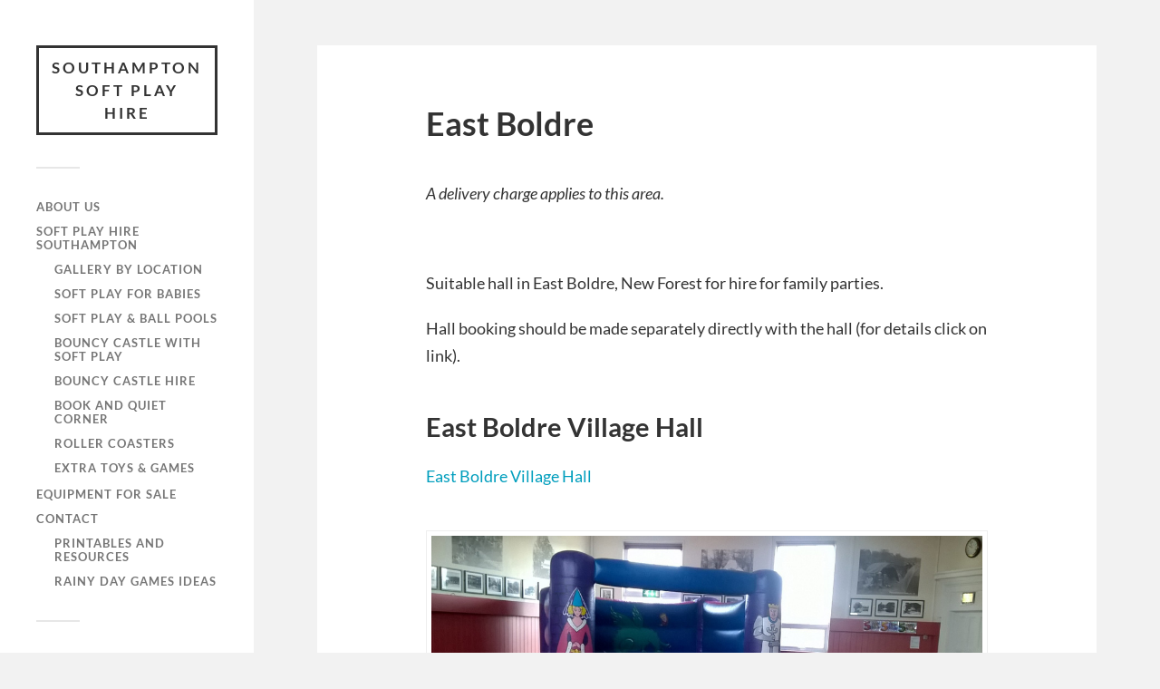

--- FILE ---
content_type: text/html; charset=UTF-8
request_url: https://www.southamptonsoftplayhire.co.uk/east-boldre-3/
body_size: 10057
content:
<!DOCTYPE html>

<html class="no-js" lang="en-GB">

	<head profile="http://gmpg.org/xfn/11">
		
		<meta http-equiv="Content-Type" content="text/html; charset=UTF-8" />
		<meta name="viewport" content="width=device-width, initial-scale=1.0, maximum-scale=1.0, user-scalable=no" >
		 
		<meta name='robots' content='index, follow, max-image-preview:large, max-snippet:-1, max-video-preview:-1' />
<script>document.documentElement.className = document.documentElement.className.replace("no-js","js");</script>

	<!-- This site is optimized with the Yoast SEO plugin v24.5 - https://yoast.com/wordpress/plugins/seo/ -->
	<title>East Boldre - Southampton Soft Play Hire</title>
	<meta name="description" content="List of halls and venues for hire in the East Boldre, Beaulieu area, suitable for bouncy castle and soft play for birthday parties and events." />
	<link rel="canonical" href="https://www.southamptonsoftplayhire.co.uk/east-boldre-3/" />
	<meta property="og:locale" content="en_GB" />
	<meta property="og:type" content="article" />
	<meta property="og:title" content="East Boldre - Southampton Soft Play Hire" />
	<meta property="og:description" content="List of halls and venues for hire in the East Boldre, Beaulieu area, suitable for bouncy castle and soft play for birthday parties and events." />
	<meta property="og:url" content="https://www.southamptonsoftplayhire.co.uk/east-boldre-3/" />
	<meta property="og:site_name" content="Southampton Soft Play Hire" />
	<meta property="article:modified_time" content="2024-04-08T10:48:18+00:00" />
	<meta property="og:image" content="https://usercontent.one/wp/www.southamptonsoftplayhire.co.uk/wp-content/uploads/2017/03/East-Boldre-low-1.jpg?media=1712744539" />
	<meta name="twitter:card" content="summary_large_image" />
	<meta name="twitter:label1" content="Estimated reading time" />
	<meta name="twitter:data1" content="1 minute" />
	<script type="application/ld+json" class="yoast-schema-graph">{"@context":"https://schema.org","@graph":[{"@type":"WebPage","@id":"https://www.southamptonsoftplayhire.co.uk/east-boldre-3/","url":"https://www.southamptonsoftplayhire.co.uk/east-boldre-3/","name":"East Boldre - Southampton Soft Play Hire","isPartOf":{"@id":"https://www.southamptonsoftplayhire.co.uk/#website"},"primaryImageOfPage":{"@id":"https://www.southamptonsoftplayhire.co.uk/east-boldre-3/#primaryimage"},"image":{"@id":"https://www.southamptonsoftplayhire.co.uk/east-boldre-3/#primaryimage"},"thumbnailUrl":"https://www.southamptonsoftplayhire.co.uk/wp-content/uploads/2017/03/East-Boldre-low-1.jpg","datePublished":"2017-03-30T13:06:26+00:00","dateModified":"2024-04-08T10:48:18+00:00","description":"List of halls and venues for hire in the East Boldre, Beaulieu area, suitable for bouncy castle and soft play for birthday parties and events.","breadcrumb":{"@id":"https://www.southamptonsoftplayhire.co.uk/east-boldre-3/#breadcrumb"},"inLanguage":"en-GB","potentialAction":[{"@type":"ReadAction","target":["https://www.southamptonsoftplayhire.co.uk/east-boldre-3/"]}]},{"@type":"ImageObject","inLanguage":"en-GB","@id":"https://www.southamptonsoftplayhire.co.uk/east-boldre-3/#primaryimage","url":"https://www.southamptonsoftplayhire.co.uk/wp-content/uploads/2017/03/East-Boldre-low-1.jpg","contentUrl":"https://www.southamptonsoftplayhire.co.uk/wp-content/uploads/2017/03/East-Boldre-low-1.jpg","width":1000,"height":561,"caption":"Knights Bouncy Castle and Soft Play - £90 to hire"},{"@type":"BreadcrumbList","@id":"https://www.southamptonsoftplayhire.co.uk/east-boldre-3/#breadcrumb","itemListElement":[{"@type":"ListItem","position":1,"name":"Home","item":"https://www.southamptonsoftplayhire.co.uk/"},{"@type":"ListItem","position":2,"name":"East Boldre"}]},{"@type":"WebSite","@id":"https://www.southamptonsoftplayhire.co.uk/#website","url":"https://www.southamptonsoftplayhire.co.uk/","name":"Southampton Soft Play Hire","description":"Bouncy Castle, Soft Play Hire - Southampton","potentialAction":[{"@type":"SearchAction","target":{"@type":"EntryPoint","urlTemplate":"https://www.southamptonsoftplayhire.co.uk/?s={search_term_string}"},"query-input":{"@type":"PropertyValueSpecification","valueRequired":true,"valueName":"search_term_string"}}],"inLanguage":"en-GB"}]}</script>
	<!-- / Yoast SEO plugin. -->


<link rel="alternate" type="application/rss+xml" title="Southampton Soft Play Hire &raquo; Feed" href="https://www.southamptonsoftplayhire.co.uk/feed/" />
<script type="text/javascript">
/* <![CDATA[ */
window._wpemojiSettings = {"baseUrl":"https:\/\/s.w.org\/images\/core\/emoji\/15.0.3\/72x72\/","ext":".png","svgUrl":"https:\/\/s.w.org\/images\/core\/emoji\/15.0.3\/svg\/","svgExt":".svg","source":{"concatemoji":"https:\/\/www.southamptonsoftplayhire.co.uk\/wp-includes\/js\/wp-emoji-release.min.js?ver=6.5.7"}};
/*! This file is auto-generated */
!function(i,n){var o,s,e;function c(e){try{var t={supportTests:e,timestamp:(new Date).valueOf()};sessionStorage.setItem(o,JSON.stringify(t))}catch(e){}}function p(e,t,n){e.clearRect(0,0,e.canvas.width,e.canvas.height),e.fillText(t,0,0);var t=new Uint32Array(e.getImageData(0,0,e.canvas.width,e.canvas.height).data),r=(e.clearRect(0,0,e.canvas.width,e.canvas.height),e.fillText(n,0,0),new Uint32Array(e.getImageData(0,0,e.canvas.width,e.canvas.height).data));return t.every(function(e,t){return e===r[t]})}function u(e,t,n){switch(t){case"flag":return n(e,"\ud83c\udff3\ufe0f\u200d\u26a7\ufe0f","\ud83c\udff3\ufe0f\u200b\u26a7\ufe0f")?!1:!n(e,"\ud83c\uddfa\ud83c\uddf3","\ud83c\uddfa\u200b\ud83c\uddf3")&&!n(e,"\ud83c\udff4\udb40\udc67\udb40\udc62\udb40\udc65\udb40\udc6e\udb40\udc67\udb40\udc7f","\ud83c\udff4\u200b\udb40\udc67\u200b\udb40\udc62\u200b\udb40\udc65\u200b\udb40\udc6e\u200b\udb40\udc67\u200b\udb40\udc7f");case"emoji":return!n(e,"\ud83d\udc26\u200d\u2b1b","\ud83d\udc26\u200b\u2b1b")}return!1}function f(e,t,n){var r="undefined"!=typeof WorkerGlobalScope&&self instanceof WorkerGlobalScope?new OffscreenCanvas(300,150):i.createElement("canvas"),a=r.getContext("2d",{willReadFrequently:!0}),o=(a.textBaseline="top",a.font="600 32px Arial",{});return e.forEach(function(e){o[e]=t(a,e,n)}),o}function t(e){var t=i.createElement("script");t.src=e,t.defer=!0,i.head.appendChild(t)}"undefined"!=typeof Promise&&(o="wpEmojiSettingsSupports",s=["flag","emoji"],n.supports={everything:!0,everythingExceptFlag:!0},e=new Promise(function(e){i.addEventListener("DOMContentLoaded",e,{once:!0})}),new Promise(function(t){var n=function(){try{var e=JSON.parse(sessionStorage.getItem(o));if("object"==typeof e&&"number"==typeof e.timestamp&&(new Date).valueOf()<e.timestamp+604800&&"object"==typeof e.supportTests)return e.supportTests}catch(e){}return null}();if(!n){if("undefined"!=typeof Worker&&"undefined"!=typeof OffscreenCanvas&&"undefined"!=typeof URL&&URL.createObjectURL&&"undefined"!=typeof Blob)try{var e="postMessage("+f.toString()+"("+[JSON.stringify(s),u.toString(),p.toString()].join(",")+"));",r=new Blob([e],{type:"text/javascript"}),a=new Worker(URL.createObjectURL(r),{name:"wpTestEmojiSupports"});return void(a.onmessage=function(e){c(n=e.data),a.terminate(),t(n)})}catch(e){}c(n=f(s,u,p))}t(n)}).then(function(e){for(var t in e)n.supports[t]=e[t],n.supports.everything=n.supports.everything&&n.supports[t],"flag"!==t&&(n.supports.everythingExceptFlag=n.supports.everythingExceptFlag&&n.supports[t]);n.supports.everythingExceptFlag=n.supports.everythingExceptFlag&&!n.supports.flag,n.DOMReady=!1,n.readyCallback=function(){n.DOMReady=!0}}).then(function(){return e}).then(function(){var e;n.supports.everything||(n.readyCallback(),(e=n.source||{}).concatemoji?t(e.concatemoji):e.wpemoji&&e.twemoji&&(t(e.twemoji),t(e.wpemoji)))}))}((window,document),window._wpemojiSettings);
/* ]]> */
</script>
<style id='wp-emoji-styles-inline-css' type='text/css'>

	img.wp-smiley, img.emoji {
		display: inline !important;
		border: none !important;
		box-shadow: none !important;
		height: 1em !important;
		width: 1em !important;
		margin: 0 0.07em !important;
		vertical-align: -0.1em !important;
		background: none !important;
		padding: 0 !important;
	}
</style>
<link rel='stylesheet' id='wp-block-library-css' href='https://www.southamptonsoftplayhire.co.uk/wp-includes/css/dist/block-library/style.min.css?ver=6.5.7' type='text/css' media='all' />
<style id='classic-theme-styles-inline-css' type='text/css'>
/*! This file is auto-generated */
.wp-block-button__link{color:#fff;background-color:#32373c;border-radius:9999px;box-shadow:none;text-decoration:none;padding:calc(.667em + 2px) calc(1.333em + 2px);font-size:1.125em}.wp-block-file__button{background:#32373c;color:#fff;text-decoration:none}
</style>
<style id='global-styles-inline-css' type='text/css'>
body{--wp--preset--color--black: #333;--wp--preset--color--cyan-bluish-gray: #abb8c3;--wp--preset--color--white: #fff;--wp--preset--color--pale-pink: #f78da7;--wp--preset--color--vivid-red: #cf2e2e;--wp--preset--color--luminous-vivid-orange: #ff6900;--wp--preset--color--luminous-vivid-amber: #fcb900;--wp--preset--color--light-green-cyan: #7bdcb5;--wp--preset--color--vivid-green-cyan: #00d084;--wp--preset--color--pale-cyan-blue: #8ed1fc;--wp--preset--color--vivid-cyan-blue: #0693e3;--wp--preset--color--vivid-purple: #9b51e0;--wp--preset--color--accent: #019EBD;--wp--preset--color--dark-gray: #444;--wp--preset--color--medium-gray: #666;--wp--preset--color--light-gray: #767676;--wp--preset--gradient--vivid-cyan-blue-to-vivid-purple: linear-gradient(135deg,rgba(6,147,227,1) 0%,rgb(155,81,224) 100%);--wp--preset--gradient--light-green-cyan-to-vivid-green-cyan: linear-gradient(135deg,rgb(122,220,180) 0%,rgb(0,208,130) 100%);--wp--preset--gradient--luminous-vivid-amber-to-luminous-vivid-orange: linear-gradient(135deg,rgba(252,185,0,1) 0%,rgba(255,105,0,1) 100%);--wp--preset--gradient--luminous-vivid-orange-to-vivid-red: linear-gradient(135deg,rgba(255,105,0,1) 0%,rgb(207,46,46) 100%);--wp--preset--gradient--very-light-gray-to-cyan-bluish-gray: linear-gradient(135deg,rgb(238,238,238) 0%,rgb(169,184,195) 100%);--wp--preset--gradient--cool-to-warm-spectrum: linear-gradient(135deg,rgb(74,234,220) 0%,rgb(151,120,209) 20%,rgb(207,42,186) 40%,rgb(238,44,130) 60%,rgb(251,105,98) 80%,rgb(254,248,76) 100%);--wp--preset--gradient--blush-light-purple: linear-gradient(135deg,rgb(255,206,236) 0%,rgb(152,150,240) 100%);--wp--preset--gradient--blush-bordeaux: linear-gradient(135deg,rgb(254,205,165) 0%,rgb(254,45,45) 50%,rgb(107,0,62) 100%);--wp--preset--gradient--luminous-dusk: linear-gradient(135deg,rgb(255,203,112) 0%,rgb(199,81,192) 50%,rgb(65,88,208) 100%);--wp--preset--gradient--pale-ocean: linear-gradient(135deg,rgb(255,245,203) 0%,rgb(182,227,212) 50%,rgb(51,167,181) 100%);--wp--preset--gradient--electric-grass: linear-gradient(135deg,rgb(202,248,128) 0%,rgb(113,206,126) 100%);--wp--preset--gradient--midnight: linear-gradient(135deg,rgb(2,3,129) 0%,rgb(40,116,252) 100%);--wp--preset--font-size--small: 16px;--wp--preset--font-size--medium: 20px;--wp--preset--font-size--large: 24px;--wp--preset--font-size--x-large: 42px;--wp--preset--font-size--normal: 18px;--wp--preset--font-size--larger: 27px;--wp--preset--spacing--20: 0.44rem;--wp--preset--spacing--30: 0.67rem;--wp--preset--spacing--40: 1rem;--wp--preset--spacing--50: 1.5rem;--wp--preset--spacing--60: 2.25rem;--wp--preset--spacing--70: 3.38rem;--wp--preset--spacing--80: 5.06rem;--wp--preset--shadow--natural: 6px 6px 9px rgba(0, 0, 0, 0.2);--wp--preset--shadow--deep: 12px 12px 50px rgba(0, 0, 0, 0.4);--wp--preset--shadow--sharp: 6px 6px 0px rgba(0, 0, 0, 0.2);--wp--preset--shadow--outlined: 6px 6px 0px -3px rgba(255, 255, 255, 1), 6px 6px rgba(0, 0, 0, 1);--wp--preset--shadow--crisp: 6px 6px 0px rgba(0, 0, 0, 1);}:where(.is-layout-flex){gap: 0.5em;}:where(.is-layout-grid){gap: 0.5em;}body .is-layout-flex{display: flex;}body .is-layout-flex{flex-wrap: wrap;align-items: center;}body .is-layout-flex > *{margin: 0;}body .is-layout-grid{display: grid;}body .is-layout-grid > *{margin: 0;}:where(.wp-block-columns.is-layout-flex){gap: 2em;}:where(.wp-block-columns.is-layout-grid){gap: 2em;}:where(.wp-block-post-template.is-layout-flex){gap: 1.25em;}:where(.wp-block-post-template.is-layout-grid){gap: 1.25em;}.has-black-color{color: var(--wp--preset--color--black) !important;}.has-cyan-bluish-gray-color{color: var(--wp--preset--color--cyan-bluish-gray) !important;}.has-white-color{color: var(--wp--preset--color--white) !important;}.has-pale-pink-color{color: var(--wp--preset--color--pale-pink) !important;}.has-vivid-red-color{color: var(--wp--preset--color--vivid-red) !important;}.has-luminous-vivid-orange-color{color: var(--wp--preset--color--luminous-vivid-orange) !important;}.has-luminous-vivid-amber-color{color: var(--wp--preset--color--luminous-vivid-amber) !important;}.has-light-green-cyan-color{color: var(--wp--preset--color--light-green-cyan) !important;}.has-vivid-green-cyan-color{color: var(--wp--preset--color--vivid-green-cyan) !important;}.has-pale-cyan-blue-color{color: var(--wp--preset--color--pale-cyan-blue) !important;}.has-vivid-cyan-blue-color{color: var(--wp--preset--color--vivid-cyan-blue) !important;}.has-vivid-purple-color{color: var(--wp--preset--color--vivid-purple) !important;}.has-black-background-color{background-color: var(--wp--preset--color--black) !important;}.has-cyan-bluish-gray-background-color{background-color: var(--wp--preset--color--cyan-bluish-gray) !important;}.has-white-background-color{background-color: var(--wp--preset--color--white) !important;}.has-pale-pink-background-color{background-color: var(--wp--preset--color--pale-pink) !important;}.has-vivid-red-background-color{background-color: var(--wp--preset--color--vivid-red) !important;}.has-luminous-vivid-orange-background-color{background-color: var(--wp--preset--color--luminous-vivid-orange) !important;}.has-luminous-vivid-amber-background-color{background-color: var(--wp--preset--color--luminous-vivid-amber) !important;}.has-light-green-cyan-background-color{background-color: var(--wp--preset--color--light-green-cyan) !important;}.has-vivid-green-cyan-background-color{background-color: var(--wp--preset--color--vivid-green-cyan) !important;}.has-pale-cyan-blue-background-color{background-color: var(--wp--preset--color--pale-cyan-blue) !important;}.has-vivid-cyan-blue-background-color{background-color: var(--wp--preset--color--vivid-cyan-blue) !important;}.has-vivid-purple-background-color{background-color: var(--wp--preset--color--vivid-purple) !important;}.has-black-border-color{border-color: var(--wp--preset--color--black) !important;}.has-cyan-bluish-gray-border-color{border-color: var(--wp--preset--color--cyan-bluish-gray) !important;}.has-white-border-color{border-color: var(--wp--preset--color--white) !important;}.has-pale-pink-border-color{border-color: var(--wp--preset--color--pale-pink) !important;}.has-vivid-red-border-color{border-color: var(--wp--preset--color--vivid-red) !important;}.has-luminous-vivid-orange-border-color{border-color: var(--wp--preset--color--luminous-vivid-orange) !important;}.has-luminous-vivid-amber-border-color{border-color: var(--wp--preset--color--luminous-vivid-amber) !important;}.has-light-green-cyan-border-color{border-color: var(--wp--preset--color--light-green-cyan) !important;}.has-vivid-green-cyan-border-color{border-color: var(--wp--preset--color--vivid-green-cyan) !important;}.has-pale-cyan-blue-border-color{border-color: var(--wp--preset--color--pale-cyan-blue) !important;}.has-vivid-cyan-blue-border-color{border-color: var(--wp--preset--color--vivid-cyan-blue) !important;}.has-vivid-purple-border-color{border-color: var(--wp--preset--color--vivid-purple) !important;}.has-vivid-cyan-blue-to-vivid-purple-gradient-background{background: var(--wp--preset--gradient--vivid-cyan-blue-to-vivid-purple) !important;}.has-light-green-cyan-to-vivid-green-cyan-gradient-background{background: var(--wp--preset--gradient--light-green-cyan-to-vivid-green-cyan) !important;}.has-luminous-vivid-amber-to-luminous-vivid-orange-gradient-background{background: var(--wp--preset--gradient--luminous-vivid-amber-to-luminous-vivid-orange) !important;}.has-luminous-vivid-orange-to-vivid-red-gradient-background{background: var(--wp--preset--gradient--luminous-vivid-orange-to-vivid-red) !important;}.has-very-light-gray-to-cyan-bluish-gray-gradient-background{background: var(--wp--preset--gradient--very-light-gray-to-cyan-bluish-gray) !important;}.has-cool-to-warm-spectrum-gradient-background{background: var(--wp--preset--gradient--cool-to-warm-spectrum) !important;}.has-blush-light-purple-gradient-background{background: var(--wp--preset--gradient--blush-light-purple) !important;}.has-blush-bordeaux-gradient-background{background: var(--wp--preset--gradient--blush-bordeaux) !important;}.has-luminous-dusk-gradient-background{background: var(--wp--preset--gradient--luminous-dusk) !important;}.has-pale-ocean-gradient-background{background: var(--wp--preset--gradient--pale-ocean) !important;}.has-electric-grass-gradient-background{background: var(--wp--preset--gradient--electric-grass) !important;}.has-midnight-gradient-background{background: var(--wp--preset--gradient--midnight) !important;}.has-small-font-size{font-size: var(--wp--preset--font-size--small) !important;}.has-medium-font-size{font-size: var(--wp--preset--font-size--medium) !important;}.has-large-font-size{font-size: var(--wp--preset--font-size--large) !important;}.has-x-large-font-size{font-size: var(--wp--preset--font-size--x-large) !important;}
.wp-block-navigation a:where(:not(.wp-element-button)){color: inherit;}
:where(.wp-block-post-template.is-layout-flex){gap: 1.25em;}:where(.wp-block-post-template.is-layout-grid){gap: 1.25em;}
:where(.wp-block-columns.is-layout-flex){gap: 2em;}:where(.wp-block-columns.is-layout-grid){gap: 2em;}
.wp-block-pullquote{font-size: 1.5em;line-height: 1.6;}
</style>
<style id='akismet-widget-style-inline-css' type='text/css'>

			.a-stats {
				--akismet-color-mid-green: #357b49;
				--akismet-color-white: #fff;
				--akismet-color-light-grey: #f6f7f7;

				max-width: 350px;
				width: auto;
			}

			.a-stats * {
				all: unset;
				box-sizing: border-box;
			}

			.a-stats strong {
				font-weight: 600;
			}

			.a-stats a.a-stats__link,
			.a-stats a.a-stats__link:visited,
			.a-stats a.a-stats__link:active {
				background: var(--akismet-color-mid-green);
				border: none;
				box-shadow: none;
				border-radius: 8px;
				color: var(--akismet-color-white);
				cursor: pointer;
				display: block;
				font-family: -apple-system, BlinkMacSystemFont, 'Segoe UI', 'Roboto', 'Oxygen-Sans', 'Ubuntu', 'Cantarell', 'Helvetica Neue', sans-serif;
				font-weight: 500;
				padding: 12px;
				text-align: center;
				text-decoration: none;
				transition: all 0.2s ease;
			}

			/* Extra specificity to deal with TwentyTwentyOne focus style */
			.widget .a-stats a.a-stats__link:focus {
				background: var(--akismet-color-mid-green);
				color: var(--akismet-color-white);
				text-decoration: none;
			}

			.a-stats a.a-stats__link:hover {
				filter: brightness(110%);
				box-shadow: 0 4px 12px rgba(0, 0, 0, 0.06), 0 0 2px rgba(0, 0, 0, 0.16);
			}

			.a-stats .count {
				color: var(--akismet-color-white);
				display: block;
				font-size: 1.5em;
				line-height: 1.4;
				padding: 0 13px;
				white-space: nowrap;
			}
		
</style>
<link rel='stylesheet' id='__EPYT__style-css' href='https://usercontent.one/wp/www.southamptonsoftplayhire.co.uk/wp-content/plugins/youtube-embed-plus/styles/ytprefs.min.css?ver=14.2.3&media=1712744539' type='text/css' media='all' />
<style id='__EPYT__style-inline-css' type='text/css'>

                .epyt-gallery-thumb {
                        width: 33.333%;
                }
                
</style>
<link rel='stylesheet' id='fukasawa_googleFonts-css' href='https://usercontent.one/wp/www.southamptonsoftplayhire.co.uk/wp-content/themes/fukasawa/assets/css/fonts.css?ver=6.5.7&media=1712744539' type='text/css' media='all' />
<link rel='stylesheet' id='fukasawa_genericons-css' href='https://usercontent.one/wp/www.southamptonsoftplayhire.co.uk/wp-content/themes/fukasawa/assets/fonts/genericons/genericons.css?ver=6.5.7&media=1712744539' type='text/css' media='all' />
<link rel='stylesheet' id='fukasawa_style-css' href='https://usercontent.one/wp/www.southamptonsoftplayhire.co.uk/wp-content/themes/fukasawa/style.css?media=1712744539' type='text/css' media='all' />
<script type="text/javascript" src="https://www.southamptonsoftplayhire.co.uk/wp-includes/js/jquery/jquery.min.js?ver=3.7.1" id="jquery-core-js"></script>
<script type="text/javascript" src="https://www.southamptonsoftplayhire.co.uk/wp-includes/js/jquery/jquery-migrate.min.js?ver=3.4.1" id="jquery-migrate-js"></script>
<script type="text/javascript" src="https://usercontent.one/wp/www.southamptonsoftplayhire.co.uk/wp-content/themes/fukasawa/assets/js/flexslider.js?media=1712744539?ver=1" id="fukasawa_flexslider-js"></script>
<script type="text/javascript" id="__ytprefs__-js-extra">
/* <![CDATA[ */
var _EPYT_ = {"ajaxurl":"https:\/\/www.southamptonsoftplayhire.co.uk\/wp-admin\/admin-ajax.php","security":"8d75d0bcd7","gallery_scrolloffset":"20","eppathtoscripts":"https:\/\/www.southamptonsoftplayhire.co.uk\/wp-content\/plugins\/youtube-embed-plus\/scripts\/","eppath":"https:\/\/www.southamptonsoftplayhire.co.uk\/wp-content\/plugins\/youtube-embed-plus\/","epresponsiveselector":"[\"iframe.__youtube_prefs_widget__\"]","epdovol":"1","version":"14.2.3","evselector":"iframe.__youtube_prefs__[src], iframe[src*=\"youtube.com\/embed\/\"], iframe[src*=\"youtube-nocookie.com\/embed\/\"]","ajax_compat":"","maxres_facade":"eager","ytapi_load":"light","pause_others":"","stopMobileBuffer":"1","facade_mode":"","not_live_on_channel":""};
/* ]]> */
</script>
<script type="text/javascript" src="https://usercontent.one/wp/www.southamptonsoftplayhire.co.uk/wp-content/plugins/youtube-embed-plus/scripts/ytprefs.min.js?ver=14.2.3&media=1712744539" id="__ytprefs__-js"></script>
<link rel="https://api.w.org/" href="https://www.southamptonsoftplayhire.co.uk/wp-json/" /><link rel="alternate" type="application/json" href="https://www.southamptonsoftplayhire.co.uk/wp-json/wp/v2/pages/773" /><link rel="EditURI" type="application/rsd+xml" title="RSD" href="https://www.southamptonsoftplayhire.co.uk/xmlrpc.php?rsd" />
<meta name="generator" content="WordPress 6.5.7" />
<link rel='shortlink' href='https://www.southamptonsoftplayhire.co.uk/?p=773' />
<link rel="alternate" type="application/json+oembed" href="https://www.southamptonsoftplayhire.co.uk/wp-json/oembed/1.0/embed?url=https%3A%2F%2Fwww.southamptonsoftplayhire.co.uk%2Feast-boldre-3%2F" />
<link rel="alternate" type="text/xml+oembed" href="https://www.southamptonsoftplayhire.co.uk/wp-json/oembed/1.0/embed?url=https%3A%2F%2Fwww.southamptonsoftplayhire.co.uk%2Feast-boldre-3%2F&#038;format=xml" />
<style>[class*=" icon-oc-"],[class^=icon-oc-]{speak:none;font-style:normal;font-weight:400;font-variant:normal;text-transform:none;line-height:1;-webkit-font-smoothing:antialiased;-moz-osx-font-smoothing:grayscale}.icon-oc-one-com-white-32px-fill:before{content:"901"}.icon-oc-one-com:before{content:"900"}#one-com-icon,.toplevel_page_onecom-wp .wp-menu-image{speak:none;display:flex;align-items:center;justify-content:center;text-transform:none;line-height:1;-webkit-font-smoothing:antialiased;-moz-osx-font-smoothing:grayscale}.onecom-wp-admin-bar-item>a,.toplevel_page_onecom-wp>.wp-menu-name{font-size:16px;font-weight:400;line-height:1}.toplevel_page_onecom-wp>.wp-menu-name img{width:69px;height:9px;}.wp-submenu-wrap.wp-submenu>.wp-submenu-head>img{width:88px;height:auto}.onecom-wp-admin-bar-item>a img{height:7px!important}.onecom-wp-admin-bar-item>a img,.toplevel_page_onecom-wp>.wp-menu-name img{opacity:.8}.onecom-wp-admin-bar-item.hover>a img,.toplevel_page_onecom-wp.wp-has-current-submenu>.wp-menu-name img,li.opensub>a.toplevel_page_onecom-wp>.wp-menu-name img{opacity:1}#one-com-icon:before,.onecom-wp-admin-bar-item>a:before,.toplevel_page_onecom-wp>.wp-menu-image:before{content:'';position:static!important;background-color:rgba(240,245,250,.4);border-radius:102px;width:18px;height:18px;padding:0!important}.onecom-wp-admin-bar-item>a:before{width:14px;height:14px}.onecom-wp-admin-bar-item.hover>a:before,.toplevel_page_onecom-wp.opensub>a>.wp-menu-image:before,.toplevel_page_onecom-wp.wp-has-current-submenu>.wp-menu-image:before{background-color:#76b82a}.onecom-wp-admin-bar-item>a{display:inline-flex!important;align-items:center;justify-content:center}#one-com-logo-wrapper{font-size:4em}#one-com-icon{vertical-align:middle}.imagify-welcome{display:none !important;}</style><!-- Customizer CSS --><style type="text/css"></style><!--/Customizer CSS--><link rel="icon" href="https://usercontent.one/wp/www.southamptonsoftplayhire.co.uk/wp-content/uploads/2017/03/Rody-icon-Image-88x88.jpg?media=1712744539" sizes="32x32" />
<link rel="icon" href="https://usercontent.one/wp/www.southamptonsoftplayhire.co.uk/wp-content/uploads/2017/03/Rody-icon-Image.jpg?media=1712744539" sizes="192x192" />
<link rel="apple-touch-icon" href="https://usercontent.one/wp/www.southamptonsoftplayhire.co.uk/wp-content/uploads/2017/03/Rody-icon-Image.jpg?media=1712744539" />
<meta name="msapplication-TileImage" content="https://usercontent.one/wp/www.southamptonsoftplayhire.co.uk/wp-content/uploads/2017/03/Rody-icon-Image.jpg?media=1712744539" />
	
	</head>
	
	<body data-rsssl=1 class="page-template-default page page-id-773 wp-is-not-mobile">

		
		<a class="skip-link button" href="#site-content">Skip to the content</a>
	
		<div class="mobile-navigation">
	
			<ul class="mobile-menu">
						
				<li id="menu-item-2510" class="menu-item menu-item-type-post_type menu-item-object-page menu-item-2510"><a href="https://www.southamptonsoftplayhire.co.uk/about-us/">About Us</a></li>
<li id="menu-item-46" class="menu-item menu-item-type-post_type menu-item-object-page menu-item-home menu-item-has-children menu-item-46"><a href="https://www.southamptonsoftplayhire.co.uk/">Soft Play Hire Southampton</a>
<ul class="sub-menu">
	<li id="menu-item-45" class="menu-item menu-item-type-post_type menu-item-object-page menu-item-45"><a href="https://www.southamptonsoftplayhire.co.uk/about/">Gallery by Location</a></li>
	<li id="menu-item-40" class="menu-item menu-item-type-post_type menu-item-object-page menu-item-40"><a href="https://www.southamptonsoftplayhire.co.uk/bouncy-castle-hire-southampton/baby-soft-play/">Soft Play for Babies</a></li>
	<li id="menu-item-39" class="menu-item menu-item-type-post_type menu-item-object-page menu-item-39"><a href="https://www.southamptonsoftplayhire.co.uk/bouncy-castle-hire-southampton/soft-play/">Soft Play &#038; Ball Pools</a></li>
	<li id="menu-item-41" class="menu-item menu-item-type-post_type menu-item-object-page menu-item-41"><a href="https://www.southamptonsoftplayhire.co.uk/bouncy-castle-hire-southampton/castle-soft-play/">Bouncy Castle with Soft Play</a></li>
	<li id="menu-item-2580" class="menu-item menu-item-type-post_type menu-item-object-page menu-item-2580"><a href="https://www.southamptonsoftplayhire.co.uk/bouncy-castles-for-hire/">Bouncy Castle Hire</a></li>
	<li id="menu-item-2365" class="menu-item menu-item-type-post_type menu-item-object-page menu-item-2365"><a href="https://www.southamptonsoftplayhire.co.uk/book-and-quiet-corner/">Book and Quiet Corner</a></li>
	<li id="menu-item-2557" class="menu-item menu-item-type-post_type menu-item-object-page menu-item-2557"><a href="https://www.southamptonsoftplayhire.co.uk/roller-coasters-2/">Roller Coasters</a></li>
	<li id="menu-item-44" class="menu-item menu-item-type-post_type menu-item-object-page menu-item-44"><a href="https://www.southamptonsoftplayhire.co.uk/bouncy-castle-hire-southampton/others/">Extra Toys &#038; Games</a></li>
</ul>
</li>
<li id="menu-item-2992" class="menu-item menu-item-type-post_type menu-item-object-page menu-item-2992"><a href="https://www.southamptonsoftplayhire.co.uk/for-sale/">Equipment for Sale</a></li>
<li id="menu-item-424" class="menu-item menu-item-type-post_type menu-item-object-page menu-item-has-children menu-item-424"><a href="https://www.southamptonsoftplayhire.co.uk/contact/">Contact</a>
<ul class="sub-menu">
	<li id="menu-item-2769" class="menu-item menu-item-type-post_type menu-item-object-page menu-item-2769"><a href="https://www.southamptonsoftplayhire.co.uk/printables-and-resources/">Printables and Resources</a></li>
	<li id="menu-item-2795" class="menu-item menu-item-type-post_type menu-item-object-page menu-item-2795"><a href="https://www.southamptonsoftplayhire.co.uk/rainy-day-games/">Rainy Day Games Ideas</a></li>
</ul>
</li>
				
			 </ul>
		 
		</div><!-- .mobile-navigation -->
	
		<div class="sidebar">
		
					
				<div class="blog-title">
					<a href="https://www.southamptonsoftplayhire.co.uk" rel="home">Southampton Soft Play Hire</a>
				</div>
				
						
			<button type="button" class="nav-toggle">
			
				<div class="bars">
					<div class="bar"></div>
					<div class="bar"></div>
					<div class="bar"></div>
				</div>
				
				<p>
					<span class="menu">Menu</span>
					<span class="close">Close</span>
				</p>
			
			</button>
			
			<ul class="main-menu">
				<li id="menu-item-2510" class="menu-item menu-item-type-post_type menu-item-object-page menu-item-2510"><a href="https://www.southamptonsoftplayhire.co.uk/about-us/">About Us</a></li>
<li id="menu-item-46" class="menu-item menu-item-type-post_type menu-item-object-page menu-item-home menu-item-has-children menu-item-46"><a href="https://www.southamptonsoftplayhire.co.uk/">Soft Play Hire Southampton</a>
<ul class="sub-menu">
	<li id="menu-item-45" class="menu-item menu-item-type-post_type menu-item-object-page menu-item-45"><a href="https://www.southamptonsoftplayhire.co.uk/about/">Gallery by Location</a></li>
	<li id="menu-item-40" class="menu-item menu-item-type-post_type menu-item-object-page menu-item-40"><a href="https://www.southamptonsoftplayhire.co.uk/bouncy-castle-hire-southampton/baby-soft-play/">Soft Play for Babies</a></li>
	<li id="menu-item-39" class="menu-item menu-item-type-post_type menu-item-object-page menu-item-39"><a href="https://www.southamptonsoftplayhire.co.uk/bouncy-castle-hire-southampton/soft-play/">Soft Play &#038; Ball Pools</a></li>
	<li id="menu-item-41" class="menu-item menu-item-type-post_type menu-item-object-page menu-item-41"><a href="https://www.southamptonsoftplayhire.co.uk/bouncy-castle-hire-southampton/castle-soft-play/">Bouncy Castle with Soft Play</a></li>
	<li id="menu-item-2580" class="menu-item menu-item-type-post_type menu-item-object-page menu-item-2580"><a href="https://www.southamptonsoftplayhire.co.uk/bouncy-castles-for-hire/">Bouncy Castle Hire</a></li>
	<li id="menu-item-2365" class="menu-item menu-item-type-post_type menu-item-object-page menu-item-2365"><a href="https://www.southamptonsoftplayhire.co.uk/book-and-quiet-corner/">Book and Quiet Corner</a></li>
	<li id="menu-item-2557" class="menu-item menu-item-type-post_type menu-item-object-page menu-item-2557"><a href="https://www.southamptonsoftplayhire.co.uk/roller-coasters-2/">Roller Coasters</a></li>
	<li id="menu-item-44" class="menu-item menu-item-type-post_type menu-item-object-page menu-item-44"><a href="https://www.southamptonsoftplayhire.co.uk/bouncy-castle-hire-southampton/others/">Extra Toys &#038; Games</a></li>
</ul>
</li>
<li id="menu-item-2992" class="menu-item menu-item-type-post_type menu-item-object-page menu-item-2992"><a href="https://www.southamptonsoftplayhire.co.uk/for-sale/">Equipment for Sale</a></li>
<li id="menu-item-424" class="menu-item menu-item-type-post_type menu-item-object-page menu-item-has-children menu-item-424"><a href="https://www.southamptonsoftplayhire.co.uk/contact/">Contact</a>
<ul class="sub-menu">
	<li id="menu-item-2769" class="menu-item menu-item-type-post_type menu-item-object-page menu-item-2769"><a href="https://www.southamptonsoftplayhire.co.uk/printables-and-resources/">Printables and Resources</a></li>
	<li id="menu-item-2795" class="menu-item menu-item-type-post_type menu-item-object-page menu-item-2795"><a href="https://www.southamptonsoftplayhire.co.uk/rainy-day-games/">Rainy Day Games Ideas</a></li>
</ul>
</li>
			</ul><!-- .main-menu -->

							<div class="widgets">
					<div id="text-2" class="widget widget_text"><div class="widget-content clear">			<div class="textwidget"><p>Southampton Soft Play Hire have been providing children's party equipment in the local area since 2001 as JW Bouncy Castles.</p>
</div>
		</div></div><div id="nav_menu-3" class="widget widget_nav_menu"><div class="widget-content clear"><h3 class="widget-title">Hall Hire by Area</h3><div class="menu-southampton-hall-hire-by-area-container"><ul id="menu-southampton-hall-hire-by-area" class="menu"><li id="menu-item-811" class="menu-item menu-item-type-post_type menu-item-object-page menu-item-811"><a href="https://www.southamptonsoftplayhire.co.uk/ashurst-colbury/">Ashurst &#038; Colbury</a></li>
<li id="menu-item-1772" class="menu-item menu-item-type-post_type menu-item-object-page menu-item-1772"><a href="https://www.southamptonsoftplayhire.co.uk/awbridge/">Awbridge</a></li>
<li id="menu-item-814" class="menu-item menu-item-type-post_type menu-item-object-page menu-item-814"><a href="https://www.southamptonsoftplayhire.co.uk/bartley/">Bartley</a></li>
<li id="menu-item-287" class="menu-item menu-item-type-post_type menu-item-object-page menu-item-287"><a href="https://www.southamptonsoftplayhire.co.uk/bassett/">Bassett</a></li>
<li id="menu-item-813" class="menu-item menu-item-type-post_type menu-item-object-page menu-item-813"><a href="https://www.southamptonsoftplayhire.co.uk/bishops-waltham/">Bishops Waltham</a></li>
<li id="menu-item-212" class="menu-item menu-item-type-post_type menu-item-object-page menu-item-212"><a href="https://www.southamptonsoftplayhire.co.uk/bitterne/">Bitterne</a></li>
<li id="menu-item-812" class="menu-item menu-item-type-post_type menu-item-object-page menu-item-812"><a href="https://www.southamptonsoftplayhire.co.uk/botley/">Botley</a></li>
<li id="menu-item-118" class="menu-item menu-item-type-post_type menu-item-object-page menu-item-118"><a href="https://www.southamptonsoftplayhire.co.uk/braishfield/">Braishfield</a></li>
<li id="menu-item-629" class="menu-item menu-item-type-post_type menu-item-object-page menu-item-629"><a href="https://www.southamptonsoftplayhire.co.uk/bramshaw-2/">Bramshaw</a></li>
<li id="menu-item-630" class="menu-item menu-item-type-post_type menu-item-object-page menu-item-630"><a href="https://www.southamptonsoftplayhire.co.uk/burridge/">Burridge</a></li>
<li id="menu-item-286" class="menu-item menu-item-type-post_type menu-item-object-page menu-item-286"><a href="https://www.southamptonsoftplayhire.co.uk/bursledon/">Bursledon</a></li>
<li id="menu-item-628" class="menu-item menu-item-type-post_type menu-item-object-page menu-item-628"><a href="https://www.southamptonsoftplayhire.co.uk/butlocks-heath/">Butlocks Heath</a></li>
<li id="menu-item-619" class="menu-item menu-item-type-post_type menu-item-object-page menu-item-619"><a href="https://www.southamptonsoftplayhire.co.uk/chandlers-ford/">Chandlers Ford</a></li>
<li id="menu-item-645" class="menu-item menu-item-type-post_type menu-item-object-page menu-item-645"><a href="https://www.southamptonsoftplayhire.co.uk/chilworth-2/">Chilworth</a></li>
<li id="menu-item-211" class="menu-item menu-item-type-post_type menu-item-object-page menu-item-211"><a href="https://www.southamptonsoftplayhire.co.uk/colden-common/">Colden Common</a></li>
<li id="menu-item-810" class="menu-item menu-item-type-post_type menu-item-object-page menu-item-810"><a href="https://www.southamptonsoftplayhire.co.uk/copythorne/">Copythorne</a></li>
<li id="menu-item-809" class="menu-item menu-item-type-post_type menu-item-object-page menu-item-809"><a href="https://www.southamptonsoftplayhire.co.uk/curdridge/">Curdridge</a></li>
<li id="menu-item-1074" class="menu-item menu-item-type-post_type menu-item-object-page menu-item-1074"><a href="https://www.southamptonsoftplayhire.co.uk/droxford/">Droxford</a></li>
<li id="menu-item-213" class="menu-item menu-item-type-post_type menu-item-object-page menu-item-213"><a href="https://www.southamptonsoftplayhire.co.uk/durley/">Durley</a></li>
<li id="menu-item-808" class="menu-item menu-item-type-post_type menu-item-object-page current-menu-item page_item page-item-773 current_page_item menu-item-808"><a href="https://www.southamptonsoftplayhire.co.uk/east-boldre-3/" aria-current="page">East Boldre</a></li>
<li id="menu-item-631" class="menu-item menu-item-type-post_type menu-item-object-page menu-item-631"><a href="https://www.southamptonsoftplayhire.co.uk/eastleigh/">Eastleigh</a></li>
<li id="menu-item-624" class="menu-item menu-item-type-post_type menu-item-object-page menu-item-624"><a href="https://www.southamptonsoftplayhire.co.uk/exbury/">Exbury</a></li>
<li id="menu-item-740" class="menu-item menu-item-type-post_type menu-item-object-page menu-item-740"><a href="https://www.southamptonsoftplayhire.co.uk/fair-oak/">Fair Oak</a></li>
<li id="menu-item-626" class="menu-item menu-item-type-post_type menu-item-object-page menu-item-626"><a href="https://www.southamptonsoftplayhire.co.uk/freemantle/">Freemantle</a></li>
<li id="menu-item-283" class="menu-item menu-item-type-post_type menu-item-object-page menu-item-283"><a href="https://www.southamptonsoftplayhire.co.uk/hamble/">Hamble</a></li>
<li id="menu-item-1773" class="menu-item menu-item-type-post_type menu-item-object-page menu-item-1773"><a href="https://www.southamptonsoftplayhire.co.uk/harefield/">Harefield</a></li>
<li id="menu-item-617" class="menu-item menu-item-type-post_type menu-item-object-page menu-item-617"><a href="https://www.southamptonsoftplayhire.co.uk/hedge-end/">Hedge End</a></li>
<li id="menu-item-348" class="menu-item menu-item-type-post_type menu-item-object-page menu-item-348"><a href="https://www.southamptonsoftplayhire.co.uk/highfield/">Highfield</a></li>
<li id="menu-item-807" class="menu-item menu-item-type-post_type menu-item-object-page menu-item-807"><a href="https://www.southamptonsoftplayhire.co.uk/horton-heath/">Horton Heath</a></li>
<li id="menu-item-711" class="menu-item menu-item-type-post_type menu-item-object-page menu-item-711"><a href="https://www.southamptonsoftplayhire.co.uk/hythe/">Hythe Area</a></li>
<li id="menu-item-349" class="menu-item menu-item-type-post_type menu-item-object-page menu-item-349"><a href="https://www.southamptonsoftplayhire.co.uk/itchen-abbas-avington/">Itchen Abbas &#038; Avington</a></li>
<li id="menu-item-623" class="menu-item menu-item-type-post_type menu-item-object-page menu-item-623"><a href="https://www.southamptonsoftplayhire.co.uk/locks-heath/">Locks Heath &#038; Park Gate</a></li>
<li id="menu-item-282" class="menu-item menu-item-type-post_type menu-item-object-page menu-item-282"><a href="https://www.southamptonsoftplayhire.co.uk/lordshill-lordswood/">Lordshill &#038; Lordswood</a></li>
<li id="menu-item-285" class="menu-item menu-item-type-post_type menu-item-object-page menu-item-285"><a href="https://www.southamptonsoftplayhire.co.uk/lowford/">Lowford</a></li>
<li id="menu-item-636" class="menu-item menu-item-type-post_type menu-item-object-page menu-item-636"><a href="https://www.southamptonsoftplayhire.co.uk/lyndhurst/">Lyndhurst</a></li>
<li id="menu-item-622" class="menu-item menu-item-type-post_type menu-item-object-page menu-item-622"><a href="https://www.southamptonsoftplayhire.co.uk/marchwood/">Marchwood</a></li>
<li id="menu-item-1771" class="menu-item menu-item-type-post_type menu-item-object-page menu-item-1771"><a href="https://www.southamptonsoftplayhire.co.uk/swanmore/">Meon Valley</a></li>
<li id="menu-item-806" class="menu-item menu-item-type-post_type menu-item-object-page menu-item-806"><a href="https://www.southamptonsoftplayhire.co.uk/merryoak/">Merryoak</a></li>
<li id="menu-item-805" class="menu-item menu-item-type-post_type menu-item-object-page menu-item-805"><a href="https://www.southamptonsoftplayhire.co.uk/millbrook/">Millbrook &#038; Regents Park</a></li>
<li id="menu-item-804" class="menu-item menu-item-type-post_type menu-item-object-page menu-item-804"><a href="https://www.southamptonsoftplayhire.co.uk/minstead/">Minstead</a></li>
<li id="menu-item-637" class="menu-item menu-item-type-post_type menu-item-object-page menu-item-637"><a href="https://www.southamptonsoftplayhire.co.uk/netley-abbey/">Netley Abbey</a></li>
<li id="menu-item-625" class="menu-item menu-item-type-post_type menu-item-object-page menu-item-625"><a href="https://www.southamptonsoftplayhire.co.uk/netley-marsh/">Netley Marsh</a></li>
<li id="menu-item-754" class="menu-item menu-item-type-post_type menu-item-object-page menu-item-754"><a href="https://www.southamptonsoftplayhire.co.uk/north-baddesley/">North Baddesley</a></li>
<li id="menu-item-621" class="menu-item menu-item-type-post_type menu-item-object-page menu-item-621"><a href="https://www.southamptonsoftplayhire.co.uk/nursling-rownhams/">Nursling &#038; Rownhams</a></li>
<li id="menu-item-802" class="menu-item menu-item-type-post_type menu-item-object-page menu-item-802"><a href="https://www.southamptonsoftplayhire.co.uk/otterbourne/">Otterbourne</a></li>
<li id="menu-item-345" class="menu-item menu-item-type-post_type menu-item-object-page menu-item-345"><a href="https://www.southamptonsoftplayhire.co.uk/peartree/">Peartree</a></li>
<li id="menu-item-347" class="menu-item menu-item-type-post_type menu-item-object-page menu-item-347"><a href="https://www.southamptonsoftplayhire.co.uk/west-wellow/">Plaitford &#038; West Wellow</a></li>
<li id="menu-item-634" class="menu-item menu-item-type-post_type menu-item-object-page menu-item-634"><a href="https://www.southamptonsoftplayhire.co.uk/romsey/">Romsey Area</a></li>
<li id="menu-item-635" class="menu-item menu-item-type-post_type menu-item-object-page menu-item-635"><a href="https://www.southamptonsoftplayhire.co.uk/sarisbury-green/">Sarisbury Green</a></li>
<li id="menu-item-801" class="menu-item menu-item-type-post_type menu-item-object-page menu-item-801"><a href="https://www.southamptonsoftplayhire.co.uk/shawford/">Shawford</a></li>
<li id="menu-item-281" class="menu-item menu-item-type-post_type menu-item-object-page menu-item-281"><a href="https://www.southamptonsoftplayhire.co.uk/sherfield-english/">Sherfield English</a></li>
<li id="menu-item-627" class="menu-item menu-item-type-post_type menu-item-object-page menu-item-627"><a href="https://www.southamptonsoftplayhire.co.uk/shirley/">Shirley &#038; Regents Park</a></li>
<li id="menu-item-284" class="menu-item menu-item-type-post_type menu-item-object-page menu-item-284"><a href="https://www.southamptonsoftplayhire.co.uk/sholing/">Sholing</a></li>
<li id="menu-item-280" class="menu-item menu-item-type-post_type menu-item-object-page menu-item-280"><a href="https://www.southamptonsoftplayhire.co.uk/st-denys/">St Denys</a></li>
<li id="menu-item-1117" class="menu-item menu-item-type-post_type menu-item-object-page menu-item-1117"><a href="https://www.southamptonsoftplayhire.co.uk/swaythling/">Swaythling / South Stoneham</a></li>
<li id="menu-item-279" class="menu-item menu-item-type-post_type menu-item-object-page menu-item-279"><a href="https://www.southamptonsoftplayhire.co.uk/thornhill-thornhill-park/">Thornhill &#038; Thornhill Park</a></li>
<li id="menu-item-214" class="menu-item menu-item-type-post_type menu-item-object-page menu-item-214"><a href="https://www.southamptonsoftplayhire.co.uk/totton/">Totton</a></li>
<li id="menu-item-351" class="menu-item menu-item-type-post_type menu-item-object-page menu-item-351"><a href="https://www.southamptonsoftplayhire.co.uk/townhill-townhill-farm/">Townhill &#038; Townhill Farm</a></li>
<li id="menu-item-1770" class="menu-item menu-item-type-post_type menu-item-object-page menu-item-1770"><a href="https://www.southamptonsoftplayhire.co.uk/upham/">Upham</a></li>
<li id="menu-item-800" class="menu-item menu-item-type-post_type menu-item-object-page menu-item-800"><a href="https://www.southamptonsoftplayhire.co.uk/waltham-chase/">Waltham Chase</a></li>
<li id="menu-item-799" class="menu-item menu-item-type-post_type menu-item-object-page menu-item-799"><a href="https://www.southamptonsoftplayhire.co.uk/warsash/">Warsash</a></li>
<li id="menu-item-350" class="menu-item menu-item-type-post_type menu-item-object-page menu-item-350"><a href="https://www.southamptonsoftplayhire.co.uk/west-end/">West End</a></li>
<li id="menu-item-620" class="menu-item menu-item-type-post_type menu-item-object-page menu-item-620"><a href="https://www.southamptonsoftplayhire.co.uk/weston/">Weston</a></li>
<li id="menu-item-2118" class="menu-item menu-item-type-post_type menu-item-object-page menu-item-2118"><a href="https://www.southamptonsoftplayhire.co.uk/wickham/">Wickham</a></li>
<li id="menu-item-798" class="menu-item menu-item-type-post_type menu-item-object-page menu-item-798"><a href="https://www.southamptonsoftplayhire.co.uk/whiteley/">Whiteley</a></li>
<li id="menu-item-856" class="menu-item menu-item-type-post_type menu-item-object-page menu-item-856"><a href="https://www.southamptonsoftplayhire.co.uk/winchester/">Winchester</a></li>
<li id="menu-item-346" class="menu-item menu-item-type-post_type menu-item-object-page menu-item-346"><a href="https://www.southamptonsoftplayhire.co.uk/woolston/">Woolston</a></li>
</ul></div></div></div><div id="fukasawa_flickr_widget-2" class="widget fukasawa_flickr_widget"><div class="widget-content clear">	
		<div class="flickr-container">
			<script type="text/javascript" src="https://www.flickr.com/badge_code_v2.gne?count=&amp;display=latest&amp;size=s&amp;layout=x&amp;source=user&amp;user="></script>
		</div><!-- .flickr-container -->
							
		</div></div>				</div><!-- .widgets -->
			
			<div class="credits">
				<p>&copy; 2026 <a href="https://www.southamptonsoftplayhire.co.uk/">Southampton Soft Play Hire</a>.</p>
				<p>Powered by <a href="https://wordpress.org">WordPress</a>.</p>
				<p>Theme by <a href="https://andersnoren.se">Anders Nor&eacute;n</a>.</p>
			</div><!-- .credits -->
							
		</div><!-- .sidebar -->
	
		<main class="wrapper" id="site-content">
<div class="content thin">
											        
				
			<article id="post-773" class="entry post single post-773 page type-page status-publish hentry tag-2nd-birthday-party tag-3rd-birthday-party tag-beaulieu tag-beaulieu-soft-play-hire tag-bouncy-castle-hire tag-church-event tag-east-boldre tag-east-boldre-soft-play-hire tag-fete tag-hall-for-hire tag-hire tag-kids-party tag-modern-soft-play-hire tag-new-forest tag-new-forest-soft-play-hire tag-party-venue tag-preschool-party tag-soft-play-hire tag-summer-fayre tag-venue-hire">
			
				
								
				<div class="post-inner">
					
					<header class="post-header">

						<h1 class="post-title">East Boldre</h1>
					</header><!-- .post-header -->
						
					<div class="post-content entry-content">
					
						<p><em>A delivery charge applies to this area.</em></p>
<p>&nbsp;</p>
<p>Suitable hall in East Boldre, New Forest for hire for family parties.</p>
<p>Hall booking should be made separately directly with the hall (for details click on link).</p>
<h3>East Boldre Village Hall</h3>
<p><a href="http://www.eastboldre.org/halls.html" target="_blank" rel="noopener noreferrer">East Boldre Village Hall</a></p>
<div id="attachment_816" style="width: 1010px" class="wp-caption aligncenter"><img fetchpriority="high" decoding="async" aria-describedby="caption-attachment-816" class="wp-image-816 size-full" src="https://usercontent.one/wp/www.southamptonsoftplayhire.co.uk/wp-content/uploads/2017/03/East-Boldre-low-1.jpg?media=1712744539" alt="" width="1000" height="561" srcset="https://usercontent.one/wp/www.southamptonsoftplayhire.co.uk/wp-content/uploads/2017/03/East-Boldre-low-1.jpg?media=1712744539 1000w, https://usercontent.one/wp/www.southamptonsoftplayhire.co.uk/wp-content/uploads/2017/03/East-Boldre-low-1-300x168.jpg?media=1712744539 300w, https://usercontent.one/wp/www.southamptonsoftplayhire.co.uk/wp-content/uploads/2017/03/East-Boldre-low-1-768x431.jpg?media=1712744539 768w, https://usercontent.one/wp/www.southamptonsoftplayhire.co.uk/wp-content/uploads/2017/03/East-Boldre-low-1-973x546.jpg?media=1712744539 973w, https://usercontent.one/wp/www.southamptonsoftplayhire.co.uk/wp-content/uploads/2017/03/East-Boldre-low-1-508x285.jpg?media=1712744539 508w" sizes="(max-width: 1000px) 100vw, 1000px" /><p id="caption-attachment-816" class="wp-caption-text">Knights Bouncy Castle and Soft Play &#8211; £120 to hire</p></div>
					
					</div><!-- .post-content -->

									
				</div><!-- .post-inner -->

							
			</article><!-- .post -->
																
			
</div><!-- .content -->
		
		</main><!-- .wrapper -->

		
<script type="text/javascript" src="https://www.southamptonsoftplayhire.co.uk/wp-includes/js/imagesloaded.min.js?ver=5.0.0" id="imagesloaded-js"></script>
<script type="text/javascript" src="https://www.southamptonsoftplayhire.co.uk/wp-includes/js/masonry.min.js?ver=4.2.2" id="masonry-js"></script>
<script type="text/javascript" src="https://usercontent.one/wp/www.southamptonsoftplayhire.co.uk/wp-content/themes/fukasawa/assets/js/global.js?media=1712744539" id="fukasawa_global-js"></script>
<script type="text/javascript" src="https://usercontent.one/wp/www.southamptonsoftplayhire.co.uk/wp-content/plugins/youtube-embed-plus/scripts/fitvids.min.js?ver=14.2.3&media=1712744539" id="__ytprefsfitvids__-js"></script>
<script id="ocvars">var ocSiteMeta = {plugins: {"a3e4aa5d9179da09d8af9b6802f861a8": 1,"a3fe9dc9824eccbd72b7e5263258ab2c": 1}}</script>
	</body>
</html>